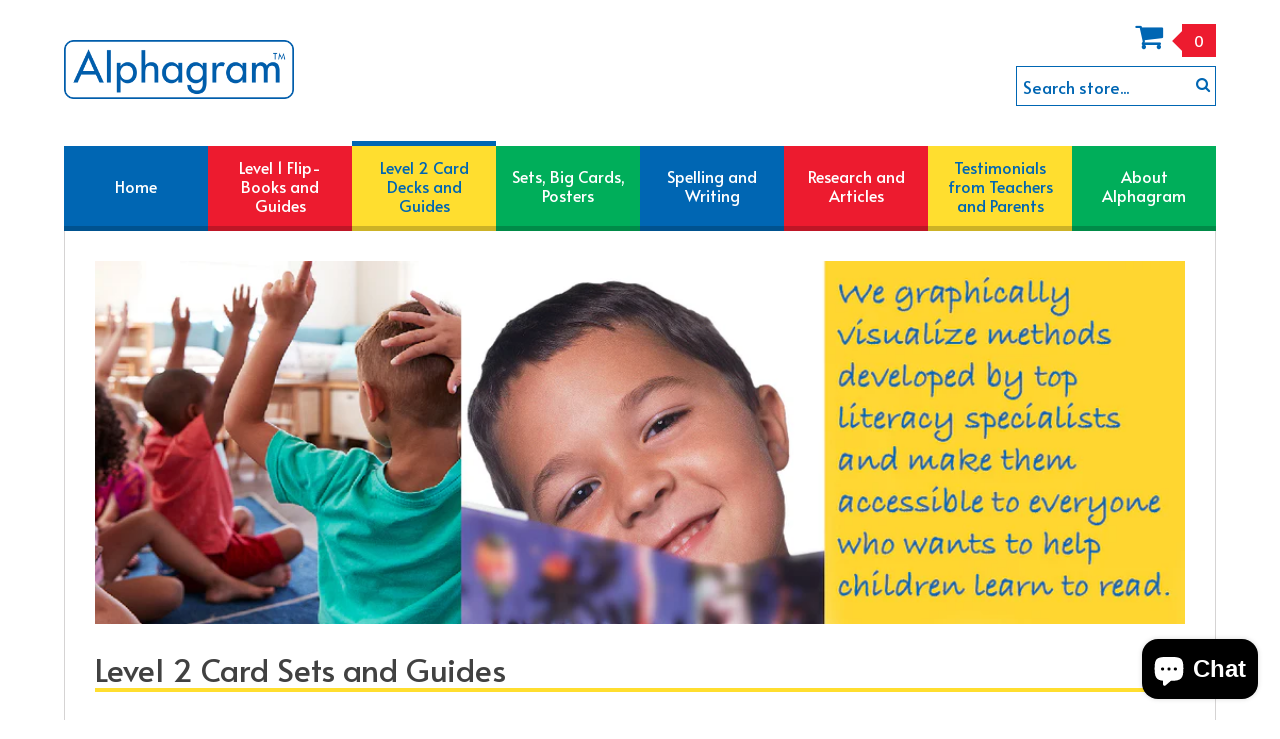

--- FILE ---
content_type: text/html; charset=utf-8
request_url: https://alphagram.com/collections/level-2-card-decks-and-guides/orton-gillingham
body_size: 14415
content:
<!doctype html>
<!--[if lt IE 7]><html class="no-js lt-ie9 lt-ie8 lt-ie7" lang="en"> <![endif]-->
<!--[if IE 7]><html class="no-js lt-ie9 lt-ie8" lang="en"> <![endif]-->
<!--[if IE 8]><html class="no-js lt-ie9" lang="en"> <![endif]-->
<!--[if IE 9 ]><html class="ie9 no-js"> <![endif]-->
<!--[if (gt IE 9)|!(IE)]><!--> <html class="no-js" lang="en"> <!--<![endif]-->  
<head>

 
  <meta charset="utf-8">
  <meta http-equiv="X-UA-Compatible" content="IE=edge,chrome=1">

  
  <title>Level 2 Card Decks and Guides—for Teachers, Tutors, and Motivated Parents | Learn to Read with Alphagram</title>
  

  
  <meta name="description" content="Designed and written for you, especially if you are a K-2 classroom teacher, special-ed or resource room teacher, reading specialist, home-schooling parent, or parent of a child with learning differences." />
  

  <link rel="canonical" href="https://alphagram.com/collections/level-2-card-decks-and-guides/orton-gillingham" />
  
  <link rel="icon" 
      type="image/png" 
      href="//alphagram.com/cdn/shop/t/4/assets/alphagram-favicon.png?v=104246840262783596541612391278">

  <meta name="viewport" content="width=device-width, initial-scale=1, maximum-scale=1" /> 
  
  <meta property="og:url"             content="https://alphagram.com/collections/level-2-card-decks-and-guides/orton-gillingham" /> 
  <meta property="og:title"           content="Level 2 Card Decks and Guides—for Teachers, Tutors, and Motivated Parents | Learn to Read with Alphagram" /> 
  <meta property="og:image"           content="https://cdn.shopify.com/s/files/1/0271/9114/8643/t/4/assets/FUN_OG_Image.jpg" /> 
  <meta property="og:image:width"     content="1200" />
  <meta property="og:image:height"    content="1200" />
  <meta property="og:description"     content="Designed and written for you, especially if you are a K-2 classroom teacher, special-ed or resource room teacher, reading specialist, home-schooling parent, or parent of a child with learning differences." />
  
  <meta name="facebook-domain-verification" content="tr1ci8gdkyy7c3z6r9u7s0nn5lisod" />

  <script>window.performance && window.performance.mark && window.performance.mark('shopify.content_for_header.start');</script><meta id="shopify-digital-wallet" name="shopify-digital-wallet" content="/27191148643/digital_wallets/dialog">
<meta name="shopify-checkout-api-token" content="e46ed1ba4e0b55731146402be382ee65">
<meta id="in-context-paypal-metadata" data-shop-id="27191148643" data-venmo-supported="false" data-environment="production" data-locale="en_US" data-paypal-v4="true" data-currency="USD">
<link rel="alternate" type="application/atom+xml" title="Feed" href="/collections/level-2-card-decks-and-guides/orton-gillingham.atom" />
<link rel="alternate" type="application/json+oembed" href="https://alphagram.com/collections/level-2-card-decks-and-guides/orton-gillingham.oembed">
<script async="async" src="/checkouts/internal/preloads.js?locale=en-US"></script>
<link rel="preconnect" href="https://shop.app" crossorigin="anonymous">
<script async="async" src="https://shop.app/checkouts/internal/preloads.js?locale=en-US&shop_id=27191148643" crossorigin="anonymous"></script>
<script id="apple-pay-shop-capabilities" type="application/json">{"shopId":27191148643,"countryCode":"US","currencyCode":"USD","merchantCapabilities":["supports3DS"],"merchantId":"gid:\/\/shopify\/Shop\/27191148643","merchantName":"Learn to Read with Alphagram","requiredBillingContactFields":["postalAddress","email"],"requiredShippingContactFields":["postalAddress","email"],"shippingType":"shipping","supportedNetworks":["visa","masterCard","amex","discover","elo","jcb"],"total":{"type":"pending","label":"Learn to Read with Alphagram","amount":"1.00"},"shopifyPaymentsEnabled":true,"supportsSubscriptions":true}</script>
<script id="shopify-features" type="application/json">{"accessToken":"e46ed1ba4e0b55731146402be382ee65","betas":["rich-media-storefront-analytics"],"domain":"alphagram.com","predictiveSearch":true,"shopId":27191148643,"locale":"en"}</script>
<script>var Shopify = Shopify || {};
Shopify.shop = "learn-to-read-with-alphagram.myshopify.com";
Shopify.locale = "en";
Shopify.currency = {"active":"USD","rate":"1.0"};
Shopify.country = "US";
Shopify.theme = {"name":"Infant","id":80201121891,"schema_name":null,"schema_version":null,"theme_store_id":null,"role":"main"};
Shopify.theme.handle = "null";
Shopify.theme.style = {"id":null,"handle":null};
Shopify.cdnHost = "alphagram.com/cdn";
Shopify.routes = Shopify.routes || {};
Shopify.routes.root = "/";</script>
<script type="module">!function(o){(o.Shopify=o.Shopify||{}).modules=!0}(window);</script>
<script>!function(o){function n(){var o=[];function n(){o.push(Array.prototype.slice.apply(arguments))}return n.q=o,n}var t=o.Shopify=o.Shopify||{};t.loadFeatures=n(),t.autoloadFeatures=n()}(window);</script>
<script>
  window.ShopifyPay = window.ShopifyPay || {};
  window.ShopifyPay.apiHost = "shop.app\/pay";
  window.ShopifyPay.redirectState = null;
</script>
<script id="shop-js-analytics" type="application/json">{"pageType":"collection"}</script>
<script defer="defer" async type="module" src="//alphagram.com/cdn/shopifycloud/shop-js/modules/v2/client.init-shop-cart-sync_BdyHc3Nr.en.esm.js"></script>
<script defer="defer" async type="module" src="//alphagram.com/cdn/shopifycloud/shop-js/modules/v2/chunk.common_Daul8nwZ.esm.js"></script>
<script type="module">
  await import("//alphagram.com/cdn/shopifycloud/shop-js/modules/v2/client.init-shop-cart-sync_BdyHc3Nr.en.esm.js");
await import("//alphagram.com/cdn/shopifycloud/shop-js/modules/v2/chunk.common_Daul8nwZ.esm.js");

  window.Shopify.SignInWithShop?.initShopCartSync?.({"fedCMEnabled":true,"windoidEnabled":true});

</script>
<script>
  window.Shopify = window.Shopify || {};
  if (!window.Shopify.featureAssets) window.Shopify.featureAssets = {};
  window.Shopify.featureAssets['shop-js'] = {"shop-cart-sync":["modules/v2/client.shop-cart-sync_QYOiDySF.en.esm.js","modules/v2/chunk.common_Daul8nwZ.esm.js"],"init-fed-cm":["modules/v2/client.init-fed-cm_DchLp9rc.en.esm.js","modules/v2/chunk.common_Daul8nwZ.esm.js"],"shop-button":["modules/v2/client.shop-button_OV7bAJc5.en.esm.js","modules/v2/chunk.common_Daul8nwZ.esm.js"],"init-windoid":["modules/v2/client.init-windoid_DwxFKQ8e.en.esm.js","modules/v2/chunk.common_Daul8nwZ.esm.js"],"shop-cash-offers":["modules/v2/client.shop-cash-offers_DWtL6Bq3.en.esm.js","modules/v2/chunk.common_Daul8nwZ.esm.js","modules/v2/chunk.modal_CQq8HTM6.esm.js"],"shop-toast-manager":["modules/v2/client.shop-toast-manager_CX9r1SjA.en.esm.js","modules/v2/chunk.common_Daul8nwZ.esm.js"],"init-shop-email-lookup-coordinator":["modules/v2/client.init-shop-email-lookup-coordinator_UhKnw74l.en.esm.js","modules/v2/chunk.common_Daul8nwZ.esm.js"],"pay-button":["modules/v2/client.pay-button_DzxNnLDY.en.esm.js","modules/v2/chunk.common_Daul8nwZ.esm.js"],"avatar":["modules/v2/client.avatar_BTnouDA3.en.esm.js"],"init-shop-cart-sync":["modules/v2/client.init-shop-cart-sync_BdyHc3Nr.en.esm.js","modules/v2/chunk.common_Daul8nwZ.esm.js"],"shop-login-button":["modules/v2/client.shop-login-button_D8B466_1.en.esm.js","modules/v2/chunk.common_Daul8nwZ.esm.js","modules/v2/chunk.modal_CQq8HTM6.esm.js"],"init-customer-accounts-sign-up":["modules/v2/client.init-customer-accounts-sign-up_C8fpPm4i.en.esm.js","modules/v2/client.shop-login-button_D8B466_1.en.esm.js","modules/v2/chunk.common_Daul8nwZ.esm.js","modules/v2/chunk.modal_CQq8HTM6.esm.js"],"init-shop-for-new-customer-accounts":["modules/v2/client.init-shop-for-new-customer-accounts_CVTO0Ztu.en.esm.js","modules/v2/client.shop-login-button_D8B466_1.en.esm.js","modules/v2/chunk.common_Daul8nwZ.esm.js","modules/v2/chunk.modal_CQq8HTM6.esm.js"],"init-customer-accounts":["modules/v2/client.init-customer-accounts_dRgKMfrE.en.esm.js","modules/v2/client.shop-login-button_D8B466_1.en.esm.js","modules/v2/chunk.common_Daul8nwZ.esm.js","modules/v2/chunk.modal_CQq8HTM6.esm.js"],"shop-follow-button":["modules/v2/client.shop-follow-button_CkZpjEct.en.esm.js","modules/v2/chunk.common_Daul8nwZ.esm.js","modules/v2/chunk.modal_CQq8HTM6.esm.js"],"lead-capture":["modules/v2/client.lead-capture_BntHBhfp.en.esm.js","modules/v2/chunk.common_Daul8nwZ.esm.js","modules/v2/chunk.modal_CQq8HTM6.esm.js"],"checkout-modal":["modules/v2/client.checkout-modal_CfxcYbTm.en.esm.js","modules/v2/chunk.common_Daul8nwZ.esm.js","modules/v2/chunk.modal_CQq8HTM6.esm.js"],"shop-login":["modules/v2/client.shop-login_Da4GZ2H6.en.esm.js","modules/v2/chunk.common_Daul8nwZ.esm.js","modules/v2/chunk.modal_CQq8HTM6.esm.js"],"payment-terms":["modules/v2/client.payment-terms_MV4M3zvL.en.esm.js","modules/v2/chunk.common_Daul8nwZ.esm.js","modules/v2/chunk.modal_CQq8HTM6.esm.js"]};
</script>
<script id="__st">var __st={"a":27191148643,"offset":-18000,"reqid":"2211055a-093f-4472-bca1-2e418342286e-1768998214","pageurl":"alphagram.com\/collections\/level-2-card-decks-and-guides\/orton-gillingham","u":"8a0a8d20b853","p":"collection","rtyp":"collection","rid":156889743459};</script>
<script>window.ShopifyPaypalV4VisibilityTracking = true;</script>
<script id="captcha-bootstrap">!function(){'use strict';const t='contact',e='account',n='new_comment',o=[[t,t],['blogs',n],['comments',n],[t,'customer']],c=[[e,'customer_login'],[e,'guest_login'],[e,'recover_customer_password'],[e,'create_customer']],r=t=>t.map((([t,e])=>`form[action*='/${t}']:not([data-nocaptcha='true']) input[name='form_type'][value='${e}']`)).join(','),a=t=>()=>t?[...document.querySelectorAll(t)].map((t=>t.form)):[];function s(){const t=[...o],e=r(t);return a(e)}const i='password',u='form_key',d=['recaptcha-v3-token','g-recaptcha-response','h-captcha-response',i],f=()=>{try{return window.sessionStorage}catch{return}},m='__shopify_v',_=t=>t.elements[u];function p(t,e,n=!1){try{const o=window.sessionStorage,c=JSON.parse(o.getItem(e)),{data:r}=function(t){const{data:e,action:n}=t;return t[m]||n?{data:e,action:n}:{data:t,action:n}}(c);for(const[e,n]of Object.entries(r))t.elements[e]&&(t.elements[e].value=n);n&&o.removeItem(e)}catch(o){console.error('form repopulation failed',{error:o})}}const l='form_type',E='cptcha';function T(t){t.dataset[E]=!0}const w=window,h=w.document,L='Shopify',v='ce_forms',y='captcha';let A=!1;((t,e)=>{const n=(g='f06e6c50-85a8-45c8-87d0-21a2b65856fe',I='https://cdn.shopify.com/shopifycloud/storefront-forms-hcaptcha/ce_storefront_forms_captcha_hcaptcha.v1.5.2.iife.js',D={infoText:'Protected by hCaptcha',privacyText:'Privacy',termsText:'Terms'},(t,e,n)=>{const o=w[L][v],c=o.bindForm;if(c)return c(t,g,e,D).then(n);var r;o.q.push([[t,g,e,D],n]),r=I,A||(h.body.append(Object.assign(h.createElement('script'),{id:'captcha-provider',async:!0,src:r})),A=!0)});var g,I,D;w[L]=w[L]||{},w[L][v]=w[L][v]||{},w[L][v].q=[],w[L][y]=w[L][y]||{},w[L][y].protect=function(t,e){n(t,void 0,e),T(t)},Object.freeze(w[L][y]),function(t,e,n,w,h,L){const[v,y,A,g]=function(t,e,n){const i=e?o:[],u=t?c:[],d=[...i,...u],f=r(d),m=r(i),_=r(d.filter((([t,e])=>n.includes(e))));return[a(f),a(m),a(_),s()]}(w,h,L),I=t=>{const e=t.target;return e instanceof HTMLFormElement?e:e&&e.form},D=t=>v().includes(t);t.addEventListener('submit',(t=>{const e=I(t);if(!e)return;const n=D(e)&&!e.dataset.hcaptchaBound&&!e.dataset.recaptchaBound,o=_(e),c=g().includes(e)&&(!o||!o.value);(n||c)&&t.preventDefault(),c&&!n&&(function(t){try{if(!f())return;!function(t){const e=f();if(!e)return;const n=_(t);if(!n)return;const o=n.value;o&&e.removeItem(o)}(t);const e=Array.from(Array(32),(()=>Math.random().toString(36)[2])).join('');!function(t,e){_(t)||t.append(Object.assign(document.createElement('input'),{type:'hidden',name:u})),t.elements[u].value=e}(t,e),function(t,e){const n=f();if(!n)return;const o=[...t.querySelectorAll(`input[type='${i}']`)].map((({name:t})=>t)),c=[...d,...o],r={};for(const[a,s]of new FormData(t).entries())c.includes(a)||(r[a]=s);n.setItem(e,JSON.stringify({[m]:1,action:t.action,data:r}))}(t,e)}catch(e){console.error('failed to persist form',e)}}(e),e.submit())}));const S=(t,e)=>{t&&!t.dataset[E]&&(n(t,e.some((e=>e===t))),T(t))};for(const o of['focusin','change'])t.addEventListener(o,(t=>{const e=I(t);D(e)&&S(e,y())}));const B=e.get('form_key'),M=e.get(l),P=B&&M;t.addEventListener('DOMContentLoaded',(()=>{const t=y();if(P)for(const e of t)e.elements[l].value===M&&p(e,B);[...new Set([...A(),...v().filter((t=>'true'===t.dataset.shopifyCaptcha))])].forEach((e=>S(e,t)))}))}(h,new URLSearchParams(w.location.search),n,t,e,['guest_login'])})(!0,!0)}();</script>
<script integrity="sha256-4kQ18oKyAcykRKYeNunJcIwy7WH5gtpwJnB7kiuLZ1E=" data-source-attribution="shopify.loadfeatures" defer="defer" src="//alphagram.com/cdn/shopifycloud/storefront/assets/storefront/load_feature-a0a9edcb.js" crossorigin="anonymous"></script>
<script crossorigin="anonymous" defer="defer" src="//alphagram.com/cdn/shopifycloud/storefront/assets/shopify_pay/storefront-65b4c6d7.js?v=20250812"></script>
<script data-source-attribution="shopify.dynamic_checkout.dynamic.init">var Shopify=Shopify||{};Shopify.PaymentButton=Shopify.PaymentButton||{isStorefrontPortableWallets:!0,init:function(){window.Shopify.PaymentButton.init=function(){};var t=document.createElement("script");t.src="https://alphagram.com/cdn/shopifycloud/portable-wallets/latest/portable-wallets.en.js",t.type="module",document.head.appendChild(t)}};
</script>
<script data-source-attribution="shopify.dynamic_checkout.buyer_consent">
  function portableWalletsHideBuyerConsent(e){var t=document.getElementById("shopify-buyer-consent"),n=document.getElementById("shopify-subscription-policy-button");t&&n&&(t.classList.add("hidden"),t.setAttribute("aria-hidden","true"),n.removeEventListener("click",e))}function portableWalletsShowBuyerConsent(e){var t=document.getElementById("shopify-buyer-consent"),n=document.getElementById("shopify-subscription-policy-button");t&&n&&(t.classList.remove("hidden"),t.removeAttribute("aria-hidden"),n.addEventListener("click",e))}window.Shopify?.PaymentButton&&(window.Shopify.PaymentButton.hideBuyerConsent=portableWalletsHideBuyerConsent,window.Shopify.PaymentButton.showBuyerConsent=portableWalletsShowBuyerConsent);
</script>
<script data-source-attribution="shopify.dynamic_checkout.cart.bootstrap">document.addEventListener("DOMContentLoaded",(function(){function t(){return document.querySelector("shopify-accelerated-checkout-cart, shopify-accelerated-checkout")}if(t())Shopify.PaymentButton.init();else{new MutationObserver((function(e,n){t()&&(Shopify.PaymentButton.init(),n.disconnect())})).observe(document.body,{childList:!0,subtree:!0})}}));
</script>
<link id="shopify-accelerated-checkout-styles" rel="stylesheet" media="screen" href="https://alphagram.com/cdn/shopifycloud/portable-wallets/latest/accelerated-checkout-backwards-compat.css" crossorigin="anonymous">
<style id="shopify-accelerated-checkout-cart">
        #shopify-buyer-consent {
  margin-top: 1em;
  display: inline-block;
  width: 100%;
}

#shopify-buyer-consent.hidden {
  display: none;
}

#shopify-subscription-policy-button {
  background: none;
  border: none;
  padding: 0;
  text-decoration: underline;
  font-size: inherit;
  cursor: pointer;
}

#shopify-subscription-policy-button::before {
  box-shadow: none;
}

      </style>

<script>window.performance && window.performance.mark && window.performance.mark('shopify.content_for_header.end');</script>
  
  <link href="//alphagram.com/cdn/shop/t/4/assets/bootstrap.css?v=130457467008859938251575059528" rel="stylesheet" type="text/css" media="all" /> 
  <link href="//alphagram.com/cdn/shop/t/4/assets/assets.css?v=13039892163715903271703293345" rel="stylesheet" type="text/css" media="all" /> 
  <link href="//alphagram.com/cdn/shop/t/4/assets/style.css?v=115611731236121876911703293345" rel="stylesheet" type="text/css" media="all" />
  <link href="//alphagram.com/cdn/shop/t/4/assets/responsive.css?v=55655641741289656551575918715" rel="stylesheet" type="text/css" media="all" />
  <link href="//alphagram.com/cdn/shop/t/4/assets/nivoslider.css?v=150027519642467797411575059560" rel="stylesheet" type="text/css" media="all" />
  <link href="//alphagram.com/cdn/shop/t/4/assets/font-awesome.css?v=97612552489350871131703293345" rel="stylesheet" type="text/css" media="all" />

    
  <link href="https://fonts.googleapis.com/css?family=Alata&display=swap" rel="stylesheet">

  <!--[if lt IE 9]>
  <script src="//html5shiv.googlecode.com/svn/trunk/html5.js" type="text/javascript"></script>
  <link href="//alphagram.com/cdn/shop/t/4/assets/ie8.css?v=102185163757932963371575059551" rel="stylesheet" type="text/css" media="all" />
  <![endif]-->

  <!--[if gte IE 9]>
    <style type="text/css">
      .gradient {
         filter: none;
      }
    </style>
  <![endif]-->

  

  <script src="//alphagram.com/cdn/shopifycloud/storefront/assets/themes_support/option_selection-b017cd28.js" type="text/javascript"></script>
  <script src="//ajax.googleapis.com/ajax/libs/jquery/1.8.3/jquery.min.js" type="text/javascript"></script>  

  <script src="//alphagram.com/cdn/shop/t/4/assets/bootstrap.min.js?v=169742497270567444961575059528" type="text/javascript"></script>
  <script src="//alphagram.com/cdn/shop/t/4/assets/jquery-migrate-1.2.1.min.js?v=122074188791053731101575059552" type="text/javascript"></script>
  <script src="//alphagram.com/cdn/shop/t/4/assets/jquery.mobile.customized.min.js?v=112395662435982372591575059556" type="text/javascript"></script>
  <script src="//alphagram.com/cdn/shop/t/4/assets/shop.js?v=13312546311226179431575059579" type="text/javascript"></script>
  <script src="//alphagram.com/cdn/shop/t/4/assets/camera.min.js?v=38255313874758401921577225095" type="text/javascript"></script>
  <script src="//alphagram.com/cdn/shop/t/4/assets/jquery.easing.1.3.js?v=172541285191835633401575059554" type="text/javascript"></script>
  
  <script src="//alphagram.com/cdn/shop/t/4/assets/api.jquery.js?v=117108174632146741091575059525" type="text/javascript"></script>
  <script src="//alphagram.com/cdn/shop/t/4/assets/ajaxify-shop.js?v=15042373315089243071586705206" type="text/javascript"></script>
  <script src="//alphagram.com/cdn/shop/t/4/assets/hoverIntent.js?v=84919160550285729141575059550" type="text/javascript"></script>
  <script src="//alphagram.com/cdn/shop/t/4/assets/superfish.js?v=19899534622193427161575059573" type="text/javascript"></script>
  <script src="//alphagram.com/cdn/shop/t/4/assets/supersubs.js?v=136522731378567858201575059574" type="text/javascript"></script>
  <script src="//alphagram.com/cdn/shop/t/4/assets/jquery.mobilemenu.js?v=18087861747009570391575059556" type="text/javascript"></script>
  <script src="//alphagram.com/cdn/shop/t/4/assets/sftouchscreen.js?v=112366920105338648641575059565" type="text/javascript"></script>
  <script src="//alphagram.com/cdn/shop/t/4/assets/jquery.fancybox-1.3.4.js?v=173124019570998591221575059555" type="text/javascript"></script>
  <script src="//alphagram.com/cdn/shop/t/4/assets/jquery.bxslider.min.js?v=166052905847431135531575059552" type="text/javascript"></script>
  <script src="//alphagram.com/cdn/shop/t/4/assets/jquery.caroufredsel.min.js?v=178178032825860242381575059553" type="text/javascript"></script>
  <script src="//alphagram.com/cdn/shop/t/4/assets/jquery.nivoslider.js?v=2064627336262040141577223673" type="text/javascript"></script>
  
<script src="https://cdn.shopify.com/extensions/e8878072-2f6b-4e89-8082-94b04320908d/inbox-1254/assets/inbox-chat-loader.js" type="text/javascript" defer="defer"></script>
<link href="https://monorail-edge.shopifysvc.com" rel="dns-prefetch">
<script>(function(){if ("sendBeacon" in navigator && "performance" in window) {try {var session_token_from_headers = performance.getEntriesByType('navigation')[0].serverTiming.find(x => x.name == '_s').description;} catch {var session_token_from_headers = undefined;}var session_cookie_matches = document.cookie.match(/_shopify_s=([^;]*)/);var session_token_from_cookie = session_cookie_matches && session_cookie_matches.length === 2 ? session_cookie_matches[1] : "";var session_token = session_token_from_headers || session_token_from_cookie || "";function handle_abandonment_event(e) {var entries = performance.getEntries().filter(function(entry) {return /monorail-edge.shopifysvc.com/.test(entry.name);});if (!window.abandonment_tracked && entries.length === 0) {window.abandonment_tracked = true;var currentMs = Date.now();var navigation_start = performance.timing.navigationStart;var payload = {shop_id: 27191148643,url: window.location.href,navigation_start,duration: currentMs - navigation_start,session_token,page_type: "collection"};window.navigator.sendBeacon("https://monorail-edge.shopifysvc.com/v1/produce", JSON.stringify({schema_id: "online_store_buyer_site_abandonment/1.1",payload: payload,metadata: {event_created_at_ms: currentMs,event_sent_at_ms: currentMs}}));}}window.addEventListener('pagehide', handle_abandonment_event);}}());</script>
<script id="web-pixels-manager-setup">(function e(e,d,r,n,o){if(void 0===o&&(o={}),!Boolean(null===(a=null===(i=window.Shopify)||void 0===i?void 0:i.analytics)||void 0===a?void 0:a.replayQueue)){var i,a;window.Shopify=window.Shopify||{};var t=window.Shopify;t.analytics=t.analytics||{};var s=t.analytics;s.replayQueue=[],s.publish=function(e,d,r){return s.replayQueue.push([e,d,r]),!0};try{self.performance.mark("wpm:start")}catch(e){}var l=function(){var e={modern:/Edge?\/(1{2}[4-9]|1[2-9]\d|[2-9]\d{2}|\d{4,})\.\d+(\.\d+|)|Firefox\/(1{2}[4-9]|1[2-9]\d|[2-9]\d{2}|\d{4,})\.\d+(\.\d+|)|Chrom(ium|e)\/(9{2}|\d{3,})\.\d+(\.\d+|)|(Maci|X1{2}).+ Version\/(15\.\d+|(1[6-9]|[2-9]\d|\d{3,})\.\d+)([,.]\d+|)( \(\w+\)|)( Mobile\/\w+|) Safari\/|Chrome.+OPR\/(9{2}|\d{3,})\.\d+\.\d+|(CPU[ +]OS|iPhone[ +]OS|CPU[ +]iPhone|CPU IPhone OS|CPU iPad OS)[ +]+(15[._]\d+|(1[6-9]|[2-9]\d|\d{3,})[._]\d+)([._]\d+|)|Android:?[ /-](13[3-9]|1[4-9]\d|[2-9]\d{2}|\d{4,})(\.\d+|)(\.\d+|)|Android.+Firefox\/(13[5-9]|1[4-9]\d|[2-9]\d{2}|\d{4,})\.\d+(\.\d+|)|Android.+Chrom(ium|e)\/(13[3-9]|1[4-9]\d|[2-9]\d{2}|\d{4,})\.\d+(\.\d+|)|SamsungBrowser\/([2-9]\d|\d{3,})\.\d+/,legacy:/Edge?\/(1[6-9]|[2-9]\d|\d{3,})\.\d+(\.\d+|)|Firefox\/(5[4-9]|[6-9]\d|\d{3,})\.\d+(\.\d+|)|Chrom(ium|e)\/(5[1-9]|[6-9]\d|\d{3,})\.\d+(\.\d+|)([\d.]+$|.*Safari\/(?![\d.]+ Edge\/[\d.]+$))|(Maci|X1{2}).+ Version\/(10\.\d+|(1[1-9]|[2-9]\d|\d{3,})\.\d+)([,.]\d+|)( \(\w+\)|)( Mobile\/\w+|) Safari\/|Chrome.+OPR\/(3[89]|[4-9]\d|\d{3,})\.\d+\.\d+|(CPU[ +]OS|iPhone[ +]OS|CPU[ +]iPhone|CPU IPhone OS|CPU iPad OS)[ +]+(10[._]\d+|(1[1-9]|[2-9]\d|\d{3,})[._]\d+)([._]\d+|)|Android:?[ /-](13[3-9]|1[4-9]\d|[2-9]\d{2}|\d{4,})(\.\d+|)(\.\d+|)|Mobile Safari.+OPR\/([89]\d|\d{3,})\.\d+\.\d+|Android.+Firefox\/(13[5-9]|1[4-9]\d|[2-9]\d{2}|\d{4,})\.\d+(\.\d+|)|Android.+Chrom(ium|e)\/(13[3-9]|1[4-9]\d|[2-9]\d{2}|\d{4,})\.\d+(\.\d+|)|Android.+(UC? ?Browser|UCWEB|U3)[ /]?(15\.([5-9]|\d{2,})|(1[6-9]|[2-9]\d|\d{3,})\.\d+)\.\d+|SamsungBrowser\/(5\.\d+|([6-9]|\d{2,})\.\d+)|Android.+MQ{2}Browser\/(14(\.(9|\d{2,})|)|(1[5-9]|[2-9]\d|\d{3,})(\.\d+|))(\.\d+|)|K[Aa][Ii]OS\/(3\.\d+|([4-9]|\d{2,})\.\d+)(\.\d+|)/},d=e.modern,r=e.legacy,n=navigator.userAgent;return n.match(d)?"modern":n.match(r)?"legacy":"unknown"}(),u="modern"===l?"modern":"legacy",c=(null!=n?n:{modern:"",legacy:""})[u],f=function(e){return[e.baseUrl,"/wpm","/b",e.hashVersion,"modern"===e.buildTarget?"m":"l",".js"].join("")}({baseUrl:d,hashVersion:r,buildTarget:u}),m=function(e){var d=e.version,r=e.bundleTarget,n=e.surface,o=e.pageUrl,i=e.monorailEndpoint;return{emit:function(e){var a=e.status,t=e.errorMsg,s=(new Date).getTime(),l=JSON.stringify({metadata:{event_sent_at_ms:s},events:[{schema_id:"web_pixels_manager_load/3.1",payload:{version:d,bundle_target:r,page_url:o,status:a,surface:n,error_msg:t},metadata:{event_created_at_ms:s}}]});if(!i)return console&&console.warn&&console.warn("[Web Pixels Manager] No Monorail endpoint provided, skipping logging."),!1;try{return self.navigator.sendBeacon.bind(self.navigator)(i,l)}catch(e){}var u=new XMLHttpRequest;try{return u.open("POST",i,!0),u.setRequestHeader("Content-Type","text/plain"),u.send(l),!0}catch(e){return console&&console.warn&&console.warn("[Web Pixels Manager] Got an unhandled error while logging to Monorail."),!1}}}}({version:r,bundleTarget:l,surface:e.surface,pageUrl:self.location.href,monorailEndpoint:e.monorailEndpoint});try{o.browserTarget=l,function(e){var d=e.src,r=e.async,n=void 0===r||r,o=e.onload,i=e.onerror,a=e.sri,t=e.scriptDataAttributes,s=void 0===t?{}:t,l=document.createElement("script"),u=document.querySelector("head"),c=document.querySelector("body");if(l.async=n,l.src=d,a&&(l.integrity=a,l.crossOrigin="anonymous"),s)for(var f in s)if(Object.prototype.hasOwnProperty.call(s,f))try{l.dataset[f]=s[f]}catch(e){}if(o&&l.addEventListener("load",o),i&&l.addEventListener("error",i),u)u.appendChild(l);else{if(!c)throw new Error("Did not find a head or body element to append the script");c.appendChild(l)}}({src:f,async:!0,onload:function(){if(!function(){var e,d;return Boolean(null===(d=null===(e=window.Shopify)||void 0===e?void 0:e.analytics)||void 0===d?void 0:d.initialized)}()){var d=window.webPixelsManager.init(e)||void 0;if(d){var r=window.Shopify.analytics;r.replayQueue.forEach((function(e){var r=e[0],n=e[1],o=e[2];d.publishCustomEvent(r,n,o)})),r.replayQueue=[],r.publish=d.publishCustomEvent,r.visitor=d.visitor,r.initialized=!0}}},onerror:function(){return m.emit({status:"failed",errorMsg:"".concat(f," has failed to load")})},sri:function(e){var d=/^sha384-[A-Za-z0-9+/=]+$/;return"string"==typeof e&&d.test(e)}(c)?c:"",scriptDataAttributes:o}),m.emit({status:"loading"})}catch(e){m.emit({status:"failed",errorMsg:(null==e?void 0:e.message)||"Unknown error"})}}})({shopId: 27191148643,storefrontBaseUrl: "https://alphagram.com",extensionsBaseUrl: "https://extensions.shopifycdn.com/cdn/shopifycloud/web-pixels-manager",monorailEndpoint: "https://monorail-edge.shopifysvc.com/unstable/produce_batch",surface: "storefront-renderer",enabledBetaFlags: ["2dca8a86"],webPixelsConfigList: [{"id":"396492899","configuration":"{\"config\":\"{\\\"pixel_id\\\":\\\"GT-WKRW3NF\\\",\\\"target_country\\\":\\\"US\\\",\\\"gtag_events\\\":[{\\\"type\\\":\\\"purchase\\\",\\\"action_label\\\":\\\"MC-R0K1F3XG5T\\\"},{\\\"type\\\":\\\"page_view\\\",\\\"action_label\\\":\\\"MC-R0K1F3XG5T\\\"},{\\\"type\\\":\\\"view_item\\\",\\\"action_label\\\":\\\"MC-R0K1F3XG5T\\\"}],\\\"enable_monitoring_mode\\\":false}\"}","eventPayloadVersion":"v1","runtimeContext":"OPEN","scriptVersion":"b2a88bafab3e21179ed38636efcd8a93","type":"APP","apiClientId":1780363,"privacyPurposes":[],"dataSharingAdjustments":{"protectedCustomerApprovalScopes":["read_customer_address","read_customer_email","read_customer_name","read_customer_personal_data","read_customer_phone"]}},{"id":"78839907","configuration":"{\"pixel_id\":\"690567008146431\",\"pixel_type\":\"facebook_pixel\",\"metaapp_system_user_token\":\"-\"}","eventPayloadVersion":"v1","runtimeContext":"OPEN","scriptVersion":"ca16bc87fe92b6042fbaa3acc2fbdaa6","type":"APP","apiClientId":2329312,"privacyPurposes":["ANALYTICS","MARKETING","SALE_OF_DATA"],"dataSharingAdjustments":{"protectedCustomerApprovalScopes":["read_customer_address","read_customer_email","read_customer_name","read_customer_personal_data","read_customer_phone"]}},{"id":"47317091","configuration":"{\"tagID\":\"2612350862821\"}","eventPayloadVersion":"v1","runtimeContext":"STRICT","scriptVersion":"18031546ee651571ed29edbe71a3550b","type":"APP","apiClientId":3009811,"privacyPurposes":["ANALYTICS","MARKETING","SALE_OF_DATA"],"dataSharingAdjustments":{"protectedCustomerApprovalScopes":["read_customer_address","read_customer_email","read_customer_name","read_customer_personal_data","read_customer_phone"]}},{"id":"79429731","eventPayloadVersion":"v1","runtimeContext":"LAX","scriptVersion":"1","type":"CUSTOM","privacyPurposes":["ANALYTICS"],"name":"Google Analytics tag (migrated)"},{"id":"shopify-app-pixel","configuration":"{}","eventPayloadVersion":"v1","runtimeContext":"STRICT","scriptVersion":"0450","apiClientId":"shopify-pixel","type":"APP","privacyPurposes":["ANALYTICS","MARKETING"]},{"id":"shopify-custom-pixel","eventPayloadVersion":"v1","runtimeContext":"LAX","scriptVersion":"0450","apiClientId":"shopify-pixel","type":"CUSTOM","privacyPurposes":["ANALYTICS","MARKETING"]}],isMerchantRequest: false,initData: {"shop":{"name":"Learn to Read with Alphagram","paymentSettings":{"currencyCode":"USD"},"myshopifyDomain":"learn-to-read-with-alphagram.myshopify.com","countryCode":"US","storefrontUrl":"https:\/\/alphagram.com"},"customer":null,"cart":null,"checkout":null,"productVariants":[],"purchasingCompany":null},},"https://alphagram.com/cdn","fcfee988w5aeb613cpc8e4bc33m6693e112",{"modern":"","legacy":""},{"shopId":"27191148643","storefrontBaseUrl":"https:\/\/alphagram.com","extensionBaseUrl":"https:\/\/extensions.shopifycdn.com\/cdn\/shopifycloud\/web-pixels-manager","surface":"storefront-renderer","enabledBetaFlags":"[\"2dca8a86\"]","isMerchantRequest":"false","hashVersion":"fcfee988w5aeb613cpc8e4bc33m6693e112","publish":"custom","events":"[[\"page_viewed\",{}],[\"collection_viewed\",{\"collection\":{\"id\":\"156889743459\",\"title\":\"Level 2 Card Sets and Guides\",\"productVariants\":[{\"price\":{\"amount\":119.0,\"currencyCode\":\"USD\"},\"product\":{\"title\":\"The Essential Reading Teacher Set\",\"vendor\":\"Learn to Read with Alphagram\",\"id\":\"6538184425571\",\"untranslatedTitle\":\"The Essential Reading Teacher Set\",\"url\":\"\/products\/the-essential-reading-teacher-set\",\"type\":\"Sets\"},\"id\":\"39258563051619\",\"image\":{\"src\":\"\/\/alphagram.com\/cdn\/shop\/products\/EssentialReadingTeacher_Shopify.jpg?v=1643993515\"},\"sku\":\"0\",\"title\":\"Default Title\",\"untranslatedTitle\":\"Default Title\"}]}}]]"});</script><script>
  window.ShopifyAnalytics = window.ShopifyAnalytics || {};
  window.ShopifyAnalytics.meta = window.ShopifyAnalytics.meta || {};
  window.ShopifyAnalytics.meta.currency = 'USD';
  var meta = {"products":[{"id":6538184425571,"gid":"gid:\/\/shopify\/Product\/6538184425571","vendor":"Learn to Read with Alphagram","type":"Sets","handle":"the-essential-reading-teacher-set","variants":[{"id":39258563051619,"price":11900,"name":"The Essential Reading Teacher Set","public_title":null,"sku":"0"}],"remote":false}],"page":{"pageType":"collection","resourceType":"collection","resourceId":156889743459,"requestId":"2211055a-093f-4472-bca1-2e418342286e-1768998214"}};
  for (var attr in meta) {
    window.ShopifyAnalytics.meta[attr] = meta[attr];
  }
</script>
<script class="analytics">
  (function () {
    var customDocumentWrite = function(content) {
      var jquery = null;

      if (window.jQuery) {
        jquery = window.jQuery;
      } else if (window.Checkout && window.Checkout.$) {
        jquery = window.Checkout.$;
      }

      if (jquery) {
        jquery('body').append(content);
      }
    };

    var hasLoggedConversion = function(token) {
      if (token) {
        return document.cookie.indexOf('loggedConversion=' + token) !== -1;
      }
      return false;
    }

    var setCookieIfConversion = function(token) {
      if (token) {
        var twoMonthsFromNow = new Date(Date.now());
        twoMonthsFromNow.setMonth(twoMonthsFromNow.getMonth() + 2);

        document.cookie = 'loggedConversion=' + token + '; expires=' + twoMonthsFromNow;
      }
    }

    var trekkie = window.ShopifyAnalytics.lib = window.trekkie = window.trekkie || [];
    if (trekkie.integrations) {
      return;
    }
    trekkie.methods = [
      'identify',
      'page',
      'ready',
      'track',
      'trackForm',
      'trackLink'
    ];
    trekkie.factory = function(method) {
      return function() {
        var args = Array.prototype.slice.call(arguments);
        args.unshift(method);
        trekkie.push(args);
        return trekkie;
      };
    };
    for (var i = 0; i < trekkie.methods.length; i++) {
      var key = trekkie.methods[i];
      trekkie[key] = trekkie.factory(key);
    }
    trekkie.load = function(config) {
      trekkie.config = config || {};
      trekkie.config.initialDocumentCookie = document.cookie;
      var first = document.getElementsByTagName('script')[0];
      var script = document.createElement('script');
      script.type = 'text/javascript';
      script.onerror = function(e) {
        var scriptFallback = document.createElement('script');
        scriptFallback.type = 'text/javascript';
        scriptFallback.onerror = function(error) {
                var Monorail = {
      produce: function produce(monorailDomain, schemaId, payload) {
        var currentMs = new Date().getTime();
        var event = {
          schema_id: schemaId,
          payload: payload,
          metadata: {
            event_created_at_ms: currentMs,
            event_sent_at_ms: currentMs
          }
        };
        return Monorail.sendRequest("https://" + monorailDomain + "/v1/produce", JSON.stringify(event));
      },
      sendRequest: function sendRequest(endpointUrl, payload) {
        // Try the sendBeacon API
        if (window && window.navigator && typeof window.navigator.sendBeacon === 'function' && typeof window.Blob === 'function' && !Monorail.isIos12()) {
          var blobData = new window.Blob([payload], {
            type: 'text/plain'
          });

          if (window.navigator.sendBeacon(endpointUrl, blobData)) {
            return true;
          } // sendBeacon was not successful

        } // XHR beacon

        var xhr = new XMLHttpRequest();

        try {
          xhr.open('POST', endpointUrl);
          xhr.setRequestHeader('Content-Type', 'text/plain');
          xhr.send(payload);
        } catch (e) {
          console.log(e);
        }

        return false;
      },
      isIos12: function isIos12() {
        return window.navigator.userAgent.lastIndexOf('iPhone; CPU iPhone OS 12_') !== -1 || window.navigator.userAgent.lastIndexOf('iPad; CPU OS 12_') !== -1;
      }
    };
    Monorail.produce('monorail-edge.shopifysvc.com',
      'trekkie_storefront_load_errors/1.1',
      {shop_id: 27191148643,
      theme_id: 80201121891,
      app_name: "storefront",
      context_url: window.location.href,
      source_url: "//alphagram.com/cdn/s/trekkie.storefront.cd680fe47e6c39ca5d5df5f0a32d569bc48c0f27.min.js"});

        };
        scriptFallback.async = true;
        scriptFallback.src = '//alphagram.com/cdn/s/trekkie.storefront.cd680fe47e6c39ca5d5df5f0a32d569bc48c0f27.min.js';
        first.parentNode.insertBefore(scriptFallback, first);
      };
      script.async = true;
      script.src = '//alphagram.com/cdn/s/trekkie.storefront.cd680fe47e6c39ca5d5df5f0a32d569bc48c0f27.min.js';
      first.parentNode.insertBefore(script, first);
    };
    trekkie.load(
      {"Trekkie":{"appName":"storefront","development":false,"defaultAttributes":{"shopId":27191148643,"isMerchantRequest":null,"themeId":80201121891,"themeCityHash":"13688984851188903571","contentLanguage":"en","currency":"USD","eventMetadataId":"dc821862-e32e-4be6-9557-d00e850110ba"},"isServerSideCookieWritingEnabled":true,"monorailRegion":"shop_domain","enabledBetaFlags":["65f19447"]},"Session Attribution":{},"S2S":{"facebookCapiEnabled":true,"source":"trekkie-storefront-renderer","apiClientId":580111}}
    );

    var loaded = false;
    trekkie.ready(function() {
      if (loaded) return;
      loaded = true;

      window.ShopifyAnalytics.lib = window.trekkie;

      var originalDocumentWrite = document.write;
      document.write = customDocumentWrite;
      try { window.ShopifyAnalytics.merchantGoogleAnalytics.call(this); } catch(error) {};
      document.write = originalDocumentWrite;

      window.ShopifyAnalytics.lib.page(null,{"pageType":"collection","resourceType":"collection","resourceId":156889743459,"requestId":"2211055a-093f-4472-bca1-2e418342286e-1768998214","shopifyEmitted":true});

      var match = window.location.pathname.match(/checkouts\/(.+)\/(thank_you|post_purchase)/)
      var token = match? match[1]: undefined;
      if (!hasLoggedConversion(token)) {
        setCookieIfConversion(token);
        window.ShopifyAnalytics.lib.track("Viewed Product Category",{"currency":"USD","category":"Collection: level-2-card-decks-and-guides","collectionName":"level-2-card-decks-and-guides","collectionId":156889743459,"nonInteraction":true},undefined,undefined,{"shopifyEmitted":true});
      }
    });


        var eventsListenerScript = document.createElement('script');
        eventsListenerScript.async = true;
        eventsListenerScript.src = "//alphagram.com/cdn/shopifycloud/storefront/assets/shop_events_listener-3da45d37.js";
        document.getElementsByTagName('head')[0].appendChild(eventsListenerScript);

})();</script>
  <script>
  if (!window.ga || (window.ga && typeof window.ga !== 'function')) {
    window.ga = function ga() {
      (window.ga.q = window.ga.q || []).push(arguments);
      if (window.Shopify && window.Shopify.analytics && typeof window.Shopify.analytics.publish === 'function') {
        window.Shopify.analytics.publish("ga_stub_called", {}, {sendTo: "google_osp_migration"});
      }
      console.error("Shopify's Google Analytics stub called with:", Array.from(arguments), "\nSee https://help.shopify.com/manual/promoting-marketing/pixels/pixel-migration#google for more information.");
    };
    if (window.Shopify && window.Shopify.analytics && typeof window.Shopify.analytics.publish === 'function') {
      window.Shopify.analytics.publish("ga_stub_initialized", {}, {sendTo: "google_osp_migration"});
    }
  }
</script>
<script
  defer
  src="https://alphagram.com/cdn/shopifycloud/perf-kit/shopify-perf-kit-3.0.4.min.js"
  data-application="storefront-renderer"
  data-shop-id="27191148643"
  data-render-region="gcp-us-central1"
  data-page-type="collection"
  data-theme-instance-id="80201121891"
  data-theme-name=""
  data-theme-version=""
  data-monorail-region="shop_domain"
  data-resource-timing-sampling-rate="10"
  data-shs="true"
  data-shs-beacon="true"
  data-shs-export-with-fetch="true"
  data-shs-logs-sample-rate="1"
  data-shs-beacon-endpoint="https://alphagram.com/api/collect"
></script>
</head>
<body id="level-2-card-decks-and-guides-for-teachers-tutors-and-motivated-parents" class="template-collection" >
 
  <div id="wrapper">

  <!-- header -->
  <header id="header">    
    <div id="header-row">
      <div class="container">

        <div class="row">

          <div class="col-sm-4" id="logoContainer"><!-- LOGO CONTAINER -->

            <!-- Logo | Shop name -->
            
              <a id="logo" href="/" role="banner" title="Learn to Read with Alphagram">
                <img src="//alphagram.com/cdn/shop/t/4/assets/logo.png?v=35448208202811523021575063409" alt="Learn to Read with Alphagram" />
              </a>
            
            <div id="site-title" class="hidden">
              <a href="/">Learn to Read with Alphagram</a>
            </div>                 
          </div>

          <div class="col-sm-4" id="loginCreate">

            <!-- User menu -->
            
            <div class="customer-links">
              
                <a href="/account/login" id="customer_login_link">Log in</a>
                
              <span class="nonLinkText">or</span> <a href="/account/register" id="customer_register_link">Create an account</a>
                
              
              <a href="/cart">Check out</a>
            </div>
             
          </div>        

          <div id="cartSearch" class="col-sm-4">

            <!-- Currencies -->
                         

            <!-- Shopping cart -->
            <div class="checkout-link">
              <a href="/cart">
                <span class="cart-total-items"> 
                  <i class="fa fa-shopping-cart"></i>
                  <span class="count">
                    0
                  </span>                
                </span> 
              </a>            
            </div>
            
            <div class="search">
              <!-- Search form -->
                <form action="/search" method="get" class="search-form" role="search">
                  <label for="q">Search store</label>
                  <input name="q" type="text" id="search-field" placeholder="Search store..." class="hint form-control" />
                  <button type="submit" id="search-submit" aria-label="Submit Search"><i class="fa fa-search"></i></button>
                </form>          
            </div>
            
          </div>

        </div>
    
      </div>
    </div>
  </header>

  <!-- Navigation -->
  
    <div id="navigation">
      <div class="container">

            <div> 
              <nav role="navigation">
                <ul class="sf-menu nav nav-pills">
                  
                  
                  
                  
                  
                  
                  
                  <li class=" first color-1">
                    <a href="/"><span>Home</span></a>
                    
                  </li>
                  
                  
                  
                  
                  
                  
                  
                  <li class=" has-dropdown color-2">
                    <a href="/collections/level-1-flip-books-and-guides"><span>Level 1 Flip-Books and Guides</span></a>
                    
                  </li>
                  
                  
                  
                  
                  
                  
                  
                  <li class=" active has-dropdown color-3">
                    <a href="/collections/level-2-card-decks-and-guides"><span>Level 2 Card Decks and Guides</span></a>
                    
                  </li>
                  
                  
                  
                  
                  
                  
                  
                  <li class=" has-dropdown color-4">
                    <a href="/collections/sets-posters-big-cards"><span>Sets, Big Cards, Posters</span></a>
                    
                  </li>
                  
                  
                  
                  
                  
                  
                  
                  <li class=" has-dropdown color-1">
                    <a href="/collections/spelling-and-writing"><span>Spelling and Writing</span></a>
                    
                  </li>
                  
                  
                  
                  
                  
                  
                  
                  <li class=" color-2">
                    <a href="/blogs/research-and-articles"><span>Research and Articles</span></a>
                    
                  </li>
                  
                  
                  
                  
                  
                  
                  
                  <li class=" color-3">
                    <a href="/pages/testimonials-from-teachers-and-parents"><span>Testimonials from Teachers and Parents</span></a>
                    
                  </li>
                  
                  
                  
                  
                  
                  
                  
                  <li class=" last color-4">
                    <a href="/pages/about-alphagram"><span>About Alphagram</span></a>
                    
                  </li>
                  
                </ul>
              </nav>
            </div>
            
          </div>

      </div>
    </div>
  


  <!-- Showcase -->
  

  <!-- Main content -->
  <div id="main">
    <div class="container">
      <div role="main">

        
          
            <div class="breadcrumbs">
              <div id="breadcrumb">
  <ul class="breadcrumb">
    <li><a href="/" class="homepage-link" title="Back to the frontpage">Home</a></li>
    
        
          <li><a href="/collections/level-2-card-decks-and-guides" title="">Level 2 Card Sets and Guides</a> </li>
          <li><span class="page-title">Orton-Gillingham</span></li>
        
    
  </ul>
</div>
            </div>
          
        

        <div class="row">            
          
          
          <!-- Left column -->
                      

          

          <!-- Main column -->
          <div id="main_content" class="col-lg-12 col-md-12 col-sm-12">
            
              



<div class="collection-scope">
  
  
  <div id="collection_image">
  <img src="//alphagram.com/cdn/shop/collections/Teacher_Page_Hero_1024x1024.jpg?v=1578453769" alt="" /><br />
  <br />
  </div>
  

   

  <div class="page_header">
    <h1 class="collectioin-title">Level 2 Card Sets and Guides</h1>
  </div>

  <div class="page_content">  
    
  
    
    <div class="rte">
      <meta charset="utf-8"><meta charset="utf-8">
<p><span>These products were written and designed for you. Please see individual products for complete descriptions and pictures.</span></p>
<p><span>• </span><span>K</span><span>-2 classroom teacher</span></p>
<p><span>• special-ed, ELL, or resource room teacher</span></p>
<p><span>• reading specialist in private practice</span></p>
<p><span>• motivated</span><span> parent</span></p>
<p><span>• parent of a child with learning differences or difficulties.</span></p>
<p> </p>
    </div>
    
  
    
    
    
    
    <div class="product-listing product-listing__collection">
          
          








<div class="product product__product-grid-item col-sm-4 color-1">

  <div class="product_image-wrap">  
    <a href="/collections/level-2-card-decks-and-guides/products/the-essential-reading-teacher-set">
      <img src="//alphagram.com/cdn/shop/products/EssentialReadingTeacher_Shopify_500x500_crop_center.jpg?v=1643993515" alt="The Essential Reading Teacher Set" />
    </a>

    <div class="product_price">
      <span class="price">
        
          <span class="money">$119.00</span>
        
            <span class="money compare-at-price">$139.00</span>
        
      </span>
    </div>    

  </div><!-- .prod-image-wrap -->
  
  <div class="product_caption">
        <div class="product_title-wrap">
          <a href="/collections/level-2-card-decks-and-guides/products/the-essential-reading-teacher-set" class="product_title">
            The Essential Reading Teacher Set
          </a>
        </div>
    
    	<div class="product_subtitle">
         We've created and assembled the seven essential products you need to teach reading and spelling in school, at home, or online.
        </div>
      	
    
    	<div class="product_links">
      	<div class="product_add-to-cart">        
      		<!-- 
    This is just a regular add product form. 
    You should be able to add any valid input fields to it 
-->
<form method="post" action="/cart/add">
    <!-- We can leave this in, since the select comes later, 
        so it will override if user picks something different. -->
    
        <input type="hidden" name="id" value="39258563051619" />
    

  	

	<!-- START BUY -->
	    		    
		    <button class="submit-add-to-cart" type="submit"><i class="fa fa-shopping-cart"></i></button>
		
	<!-- END BUY -->
</form>         
    		</div>
        <div class="product_details-link">
          <a href="/collections/level-2-card-decks-and-guides/products/the-essential-reading-teacher-set" class="details"><i class="fa fa-info-circle"></i></a>
        </div>
    	</div>
    <div class="clearfix"></div>
  </div><!-- .prod-caption -->
  
</div>


        
    </div>
    
    
    <ul class="tags clearfix nav nav-pills">
      <li>
        
        
        <a href="/collections/level-2-card-decks-and-guides">All</a>
        
        
      </li> 
      
      
      <li>
        <a href="/collections/level-2-card-decks-and-guides/alphabet" title="Show products matching tag alphabet">alphabet</a>
      </li>
      
      
      
      <li>
        <a href="/collections/level-2-card-decks-and-guides/blends" title="Show products matching tag Blends">Blends</a>
      </li>
      
      
      
      <li>
        <a href="/collections/level-2-card-decks-and-guides/childs-room" title="Show products matching tag Child&#39;s Room">Child's Room</a>
      </li>
      
      
      
      <li>
        <a href="/collections/level-2-card-decks-and-guides/classroom" title="Show products matching tag Classroom">Classroom</a>
      </li>
      
      
      
      <li>
        <a href="/collections/level-2-card-decks-and-guides/classroom-activities" title="Show products matching tag Classroom Activities">Classroom Activities</a>
      </li>
      
      
      
      <li>
        <a href="/collections/level-2-card-decks-and-guides/consonant-sounds" title="Show products matching tag Consonant Sounds">Consonant Sounds</a>
      </li>
      
      
      
      <li>
        <a href="/collections/level-2-card-decks-and-guides/digraphs" title="Show products matching tag Digraphs">Digraphs</a>
      </li>
      
      
      
      <li>
        <a href="/collections/level-2-card-decks-and-guides/early-reading" title="Show products matching tag Early Reading">Early Reading</a>
      </li>
      
      
      
      <li>
        <a href="/collections/level-2-card-decks-and-guides/elementary-grades" title="Show products matching tag Elementary Grades">Elementary Grades</a>
      </li>
      
      
      
      <li>
        <a href="/collections/level-2-card-decks-and-guides/first-grade" title="Show products matching tag First Grade">First Grade</a>
      </li>
      
      
      
      <li>
        <a href="/collections/level-2-card-decks-and-guides/flash-cards" title="Show products matching tag flash cards">flash cards</a>
      </li>
      
      
      
      <li>
        <a href="/collections/level-2-card-decks-and-guides/flashcards" title="Show products matching tag Flashcards">Flashcards</a>
      </li>
      
      
      
      <li>
        <a href="/collections/level-2-card-decks-and-guides/flip-cards" title="Show products matching tag flip-cards">flip-cards</a>
      </li>
      
      
      
      <li>
        <a href="/collections/level-2-card-decks-and-guides/home-schooling" title="Show products matching tag Home Schooling">Home Schooling</a>
      </li>
      
      
      
      <li>
        <a href="/collections/level-2-card-decks-and-guides/kids-rooms" title="Show products matching tag Kids&#39; Rooms">Kids' Rooms</a>
      </li>
      
      
      
      <li>
        <a href="/collections/level-2-card-decks-and-guides/kindergarten" title="Show products matching tag Kindergarten">Kindergarten</a>
      </li>
      
      
      
      <li>
        <a href="/collections/level-2-card-decks-and-guides/learn-abcs" title="Show products matching tag Learn ABCs">Learn ABCs</a>
      </li>
      
      
      
      <li>
        <a href="/collections/level-2-card-decks-and-guides/learn-to-read" title="Show products matching tag Learn to Read">Learn to Read</a>
      </li>
      
      
      
      <li>
        <a href="/collections/level-2-card-decks-and-guides/learning-game" title="Show products matching tag Learning Game">Learning Game</a>
      </li>
      
      
      
      <li>
        <a href="/collections/level-2-card-decks-and-guides/lesson-plans" title="Show products matching tag Lesson Plans">Lesson Plans</a>
      </li>
      
      
      
      <li>
        <a href="/collections/level-2-card-decks-and-guides/letter-sounds" title="Show products matching tag letter-sounds">letter-sounds</a>
      </li>
      
      
      
      <li>
        <a href="/collections/level-2-card-decks-and-guides/literacy" title="Show products matching tag Literacy">Literacy</a>
      </li>
      
      
      
      <li>
        <a href="/collections/level-2-card-decks-and-guides/montessori" title="Show products matching tag Montessori">Montessori</a>
      </li>
      
      
      
      <li>
        <a href="/collections/level-2-card-decks-and-guides/multisensory-learning" title="Show products matching tag Multisensory Learning">Multisensory Learning</a>
      </li>
      
      
      
      <li>
        <a href="/collections/level-2-card-decks-and-guides/orton-based" title="Show products matching tag Orton-based">Orton-based</a>
      </li>
      
      
      
      <li class="active">
        <a href="/collections/level-2-card-decks-and-guides" title="Remove tag Orton-Gillingham">Orton-Gillingham</a>
      </li>
      
      
      
      <li>
        <a href="/collections/level-2-card-decks-and-guides/phonemes" title="Show products matching tag Phonemes">Phonemes</a>
      </li>
      
      
      
      <li>
        <a href="/collections/level-2-card-decks-and-guides/phonics" title="Show products matching tag phonics">phonics</a>
      </li>
      
      
      
      <li>
        <a href="/collections/level-2-card-decks-and-guides/reproducible-games" title="Show products matching tag Reproducible Games">Reproducible Games</a>
      </li>
      
      
      
      <li>
        <a href="/collections/level-2-card-decks-and-guides/resource-room" title="Show products matching tag Resource Room">Resource Room</a>
      </li>
      
      
      
      <li>
        <a href="/collections/level-2-card-decks-and-guides/science-of-reading" title="Show products matching tag Science of Reading">Science of Reading</a>
      </li>
      
      
      
      <li>
        <a href="/collections/level-2-card-decks-and-guides/second-grade" title="Show products matching tag Second Grade">Second Grade</a>
      </li>
      
      
      
      <li>
        <a href="/collections/level-2-card-decks-and-guides/special-ed" title="Show products matching tag Special Ed">Special Ed</a>
      </li>
      
      
      
      <li>
        <a href="/collections/level-2-card-decks-and-guides/sped" title="Show products matching tag SPED">SPED</a>
      </li>
      
      
      
      <li>
        <a href="/collections/level-2-card-decks-and-guides/spelling" title="Show products matching tag spelling">spelling</a>
      </li>
      
      
      
      <li>
        <a href="/collections/level-2-card-decks-and-guides/suffixes" title="Show products matching tag Suffixes">Suffixes</a>
      </li>
      
      
      
      <li>
        <a href="/collections/level-2-card-decks-and-guides/teacher-guide" title="Show products matching tag Teacher Guide">Teacher Guide</a>
      </li>
      
      
      
      <li>
        <a href="/collections/level-2-card-decks-and-guides/teaching-guide" title="Show products matching tag Teaching Guide">Teaching Guide</a>
      </li>
      
      
      
      <li>
        <a href="/collections/level-2-card-decks-and-guides/vowel-sonds" title="Show products matching tag Vowel Sonds">Vowel Sonds</a>
      </li>
      
      
      
      <li>
        <a href="/collections/level-2-card-decks-and-guides/wall-decor" title="Show products matching tag Wall decor">Wall decor</a>
      </li>
      
      
      
      <li>
        <a href="/collections/level-2-card-decks-and-guides/whole-language" title="Show products matching tag Whole Language">Whole Language</a>
      </li>
      
        
    </ul>
    
  
      
  </div>
</div>



  <script>
    jQuery(function($){
      $('#pagination').find('span').wrap('<li></li>');
    });
  </script>
            
          </div>
          
          <!-- Right column -->
          
        </div>
      </div>
      
    </div>    
  </div>

    
    <!--[if lt IE 7]>
    <p class="chromeframe">You are using an <strong>outdated</strong> browser. Please <a href="http://browsehappy.com/">upgrade your browser</a> or <a href="http://www.google.com/chromeframe/?redirect=true">activate Google Chrome Frame</a> to improve your experience.</p>
    <![endif]-->
    <div id="push"></div>
  </div><!-- end of #wrapper -->

  <div id="footer-wrapper">

    <!-- Bottom -->
    <div id="bottom">
      <div class="container">
        <div class="row">

          <div class="col-sm-6">
            <div class="bottom_block_1">                
              <h3>Collections</h3>
              <ul class="list">
                
                  <li><i class="fa fa-angle-double-right"></i><a href="/" title="">Home</a></li>
                
                  <li><i class="fa fa-angle-double-right"></i><a href="/collections/level-1-flip-books-and-guides" title="">Level 1 Flip-Books and Guides</a></li>
                
                  <li><i class="fa fa-angle-double-right"></i><a href="/collections/level-2-card-decks-and-guides" title="">Level 2 Card Sets and Guides—Great for Teachers and Tutors</a></li>
                
                  <li><i class="fa fa-angle-double-right"></i><a href="/collections/sets-posters-big-cards" title="">Posters and Big Cards</a></li>
                
                  <li><i class="fa fa-angle-double-right"></i><a href="/collections/spelling-and-writing" title="">Writing, Vocabulary and Spelling</a></li>
                
                  <li><i class="fa fa-angle-double-right"></i><a href="/blogs/research-and-articles" title="">Research and Articles</a></li>
                
                  <li><i class="fa fa-angle-double-right"></i><a href="/pages/testimonials-from-teachers-and-parents" title="">Testimonials from Teachers and Parents</a></li>
                
                  <li><i class="fa fa-angle-double-right"></i><a href="/pages/about-alphagram" title="">About Alphagram</a></li>
                
                  <li><i class="fa fa-angle-double-right"></i><a href="/pages/shipping-returns" title="">Shipping & Returns</a></li>
                
              </ul>
            </div>
          </div>
          
          <!--

          <div class="col-sm-3">
            <div class="bottom_block_2">
              <h3></h3>
              <ul class="list">
                
                  <li><i class="fa fa-angle-double-right"></i><a href="/" title="">Home</a></li>
                
                  <li><i class="fa fa-angle-double-right"></i><a href="/collections/level-1-flip-books-and-guides" title="">Level 1 Flip-Books and Guides</a></li>
                
                  <li><i class="fa fa-angle-double-right"></i><a href="/collections/level-2-card-decks-and-guides" title="">Level 2 Card Sets and Guides—Great for Teachers and Tutors</a></li>
                
                  <li><i class="fa fa-angle-double-right"></i><a href="/collections/sets-posters-big-cards" title="">Posters and Big Cards</a></li>
                
                  <li><i class="fa fa-angle-double-right"></i><a href="/collections/spelling-and-writing" title="">Writing, Vocabulary and Spelling</a></li>
                
                  <li><i class="fa fa-angle-double-right"></i><a href="/blogs/research-and-articles" title="">Research and Articles</a></li>
                
                  <li><i class="fa fa-angle-double-right"></i><a href="/pages/testimonials-from-teachers-and-parents" title="">Testimonials from Teachers and Parents</a></li>
                
                  <li><i class="fa fa-angle-double-right"></i><a href="/pages/about-alphagram" title="">About Alphagram</a></li>
                
                  <li><i class="fa fa-angle-double-right"></i><a href="/pages/shipping-returns" title="">Shipping & Returns</a></li>
                
              </ul>
            </div>
          </div>          

          <div class="col-sm-3">
            <div class="bottom_block_3">
              <h3></h3>
              <ul class="social_list">
                
              </ul>
            </div>
          </div>  

		  -->

          <div class="col-sm-6">
            <div class="bottom_block_4">              
              <div class="footer_contacts">
                <ul>
                  <li class="footer_address"><i class="fa fa-map-marker"></i>Irvington, New York 10533</li>
                  <li class="footer_phone"><i class="fa fa-phone"></i>914-374-8144</li>
                  <li class="footer_mail"><i class="fa fa-envelope"></i>ellen@alphagram.com</li>
                </ul>
              </div>
            </div>
          </div>

        </div>
      </div>
    </div>

    <footer id="footer">
      <div class="container">      
        <div role="contentinfo" class="copyright">
          &copy; 2026 Learn to Read with Alphagram. All Rights Reserved.
        </div> 
      </div>    
    </footer> 
  </div> 
  
<div id="shopify-block-Aajk0TllTV2lJZTdoT__15683396631634586217" class="shopify-block shopify-app-block"><script
  id="chat-button-container"
  data-horizontal-position=bottom_right
  data-vertical-position=lowest
  data-icon=chat_bubble
  data-text=chat_with_us
  data-color=#000000
  data-secondary-color=#FFFFFF
  data-ternary-color=#6A6A6A
  
    data-greeting-message=%F0%9F%91%8B+Hi%2C+message+us+with+any+questions.+We%27re+happy+to+help%21
  
  data-domain=alphagram.com
  data-shop-domain=alphagram.com
  data-external-identifier=AOyFGsSuUPz4gzuZjNfXiRVehUss9bN7da7u0Jc_IeA
  
>
</script>


</div></body>
</html>

--- FILE ---
content_type: text/css
request_url: https://alphagram.com/cdn/shop/t/4/assets/responsive.css?v=55655641741289656551575918715
body_size: -31
content:
@media (min-width: 768px){.showcase_block .title h2{font-size:2vw!important;line-height:2.5vw!important}.showcase_block .title span{font-size:1.25vw!important;line-height:1.5vw!important}}@media (min-width: 1200px){.sf-menu>li{width:12.5%}.showcase_block .title h2{font-size:26px!important;line-height:33px!important}.showcase_block .title span{font-size:13px!important;line-height:20px!important}}@media (max-width: 1200px){.sf-menu>li{width:12.5%}.sf-menu>li>a{font-size:1.4vw;line-height:1.75vw}.showcase_block .title h3{font-size:32px;line-height:32px}.sf-menu>li>a{padding:20px 18px}}@media (max-width: 992px){#wrapper{margin:auto}#push,#footer-wrapper{height:auto}#navigation .search-form{margin-bottom:20px;margin-left:auto;margin-right:auto}.showcase_block .title h2{font-size:4.5vw;line-height:1.3em}.customer-links a{margin:0}.submit-add-to-cart,.product_details-link a{font-size:30px;line-height:32px}ul.list li i{margin-right:5px}ul.social_list li i,.footer_contacts ul li i{font-size:15px;margin-right:5px;min-width:17px}.footer_contacts ul li i{display:none}}@media (max-width: 767px){#header .row *[class^=col-]{display:block;overflow:hidden}#header-row{padding:0 0 20px}#loginCreate{display:none!important}a#logo img{max-width:180px;padding-top:15px}.customer-links{margin-top:20px;margin-bottom:20px}.currency-switcher{float:left;width:50%;text-align:center;position:relative;top:10px}.checkout-link{float:right;width:30%;text-align:right;top:0;margin-top:-45px}#cartSearch{overflow:visible!important;margin-top:0}.search{width:48%}#navigation{margin-bottom:-20px;position:relative;z-index:1000}#navigation .container{float:right;width:48%;margin-top:-62px}#navigation .container nav{float:none;width:100%}#navigation .pull-right{float:none!important}#main{border-top:1px solid #d5d3d3}.camera_pag{bottom:10px}#navigation .sf-menu{display:none}#navigation .select-menu{display:block;border:1px solid #0066b3}.showcase_block{margin-bottom:20px}#top-row,#top-row .top-right{text-align:center}#bottom .row>div{margin-bottom:30px}}@media (max-width: 640px){#slider .camera_caption p{display:none}}@media (max-width: 480px){#slider .camera_caption{display:none!important}.cart_subtotal{text-align:center}.cart_subtotal span{display:block;margin-bottom:12px}}
/*# sourceMappingURL=/cdn/shop/t/4/assets/responsive.css.map?v=55655641741289656551575918715 */


--- FILE ---
content_type: text/css
request_url: https://alphagram.com/cdn/shop/t/4/assets/nivoslider.css?v=150027519642467797411575059560
body_size: -421
content:
.nivoSlider{width:100%;height:auto;overflow:hidden;position:relative;z-index:1}.nivoSlider img{max-width:none;position:absolute;top:0;left:0}.nivo-main-image{width:100%!important;display:block!important;position:relative!important}.nivoSlider a.nivo-imageLink{width:100%;height:100%;margin:0;padding:0;border:0;position:absolute;top:0;left:0;z-index:6;display:none;filter:alpha(opacity=0);opacity:0}.nivo-slice{height:100%;display:block;position:absolute;z-index:5;top:0}.nivo-box{display:block;overflow:hidden;position:absolute;z-index:5}.nivo-box img{display:block}.caption_hidden{display:none!important}#slider>a{display:none}.nivo-caption{width:100%;overflow:hidden;background:#000;color:#fff;position:absolute;left:0;bottom:0;z-index:8;display:none;-webkit-box-sizing:border-box;-moz-box-sizing:border-box;box-sizing:border-box}.nivo-directionNav a{vertical-align:top;position:absolute;top:45%;z-index:9;cursor:pointer}.nivo-directionNav a span{display:none}.nivo-directionNav a i{display:inline-block}.nivo-prevNav{left:0}.nivo-nextNav{right:0}.nivo-controlNav a{vertical-align:top;cursor:pointer}.nivo-controlNav a span{display:none}.nivo-controlNav a i{display:inline-block}
/*# sourceMappingURL=/cdn/shop/t/4/assets/nivoslider.css.map?v=150027519642467797411575059560 */
